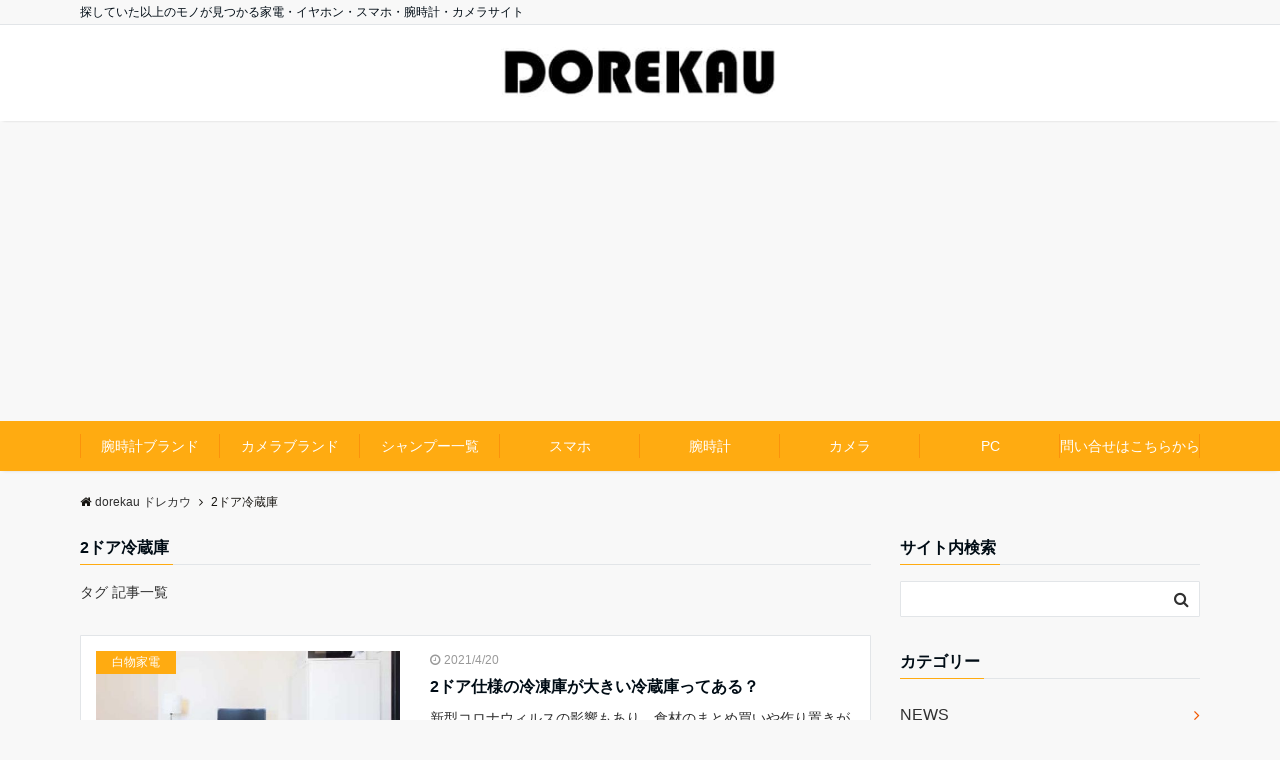

--- FILE ---
content_type: text/html; charset=utf-8
request_url: https://www.google.com/recaptcha/api2/aframe
body_size: 267
content:
<!DOCTYPE HTML><html><head><meta http-equiv="content-type" content="text/html; charset=UTF-8"></head><body><script nonce="l2a-GyjXRsK65QP0PmtXig">/** Anti-fraud and anti-abuse applications only. See google.com/recaptcha */ try{var clients={'sodar':'https://pagead2.googlesyndication.com/pagead/sodar?'};window.addEventListener("message",function(a){try{if(a.source===window.parent){var b=JSON.parse(a.data);var c=clients[b['id']];if(c){var d=document.createElement('img');d.src=c+b['params']+'&rc='+(localStorage.getItem("rc::a")?sessionStorage.getItem("rc::b"):"");window.document.body.appendChild(d);sessionStorage.setItem("rc::e",parseInt(sessionStorage.getItem("rc::e")||0)+1);localStorage.setItem("rc::h",'1768709988777');}}}catch(b){}});window.parent.postMessage("_grecaptcha_ready", "*");}catch(b){}</script></body></html>